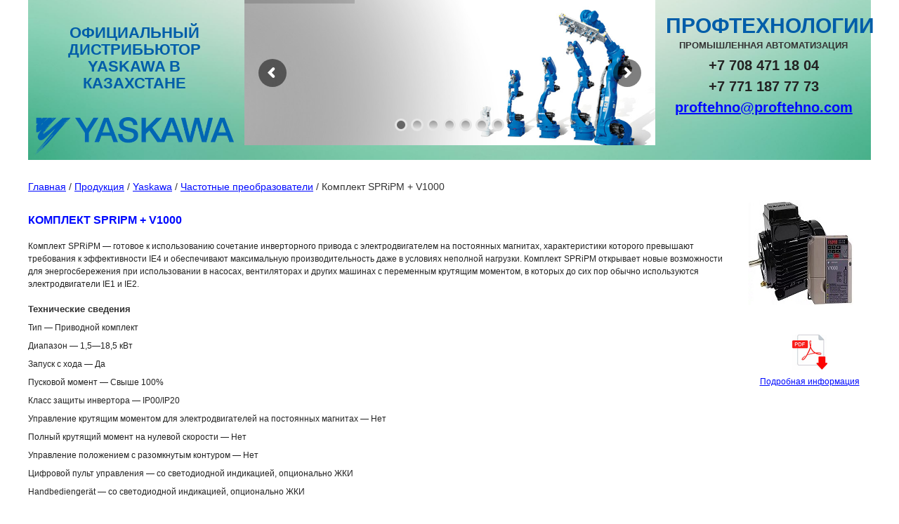

--- FILE ---
content_type: text/html; charset=UTF-8
request_url: https://proftehno.kz/komplekt-spripm-v1000/
body_size: 11505
content:
<!DOCTYPE html>
<html lang="ru">
  <head>
    <meta charset="utf-8">
    <meta name="viewport" content="width=device-width, initial-scale=1">
    
    <link href='https://fonts.googleapis.com/css?family=Lato:400,700,300|Open+Sans:400,600,700,300' rel='stylesheet' type='text/css'>
    <link rel="stylesheet" type="text/css" href="https://proftehno.kz/wp-content/themes/proftechno/css/bootstrap.min.css">
    <link rel="stylesheet" type="text/css" href="https://proftehno.kz/wp-content/themes/proftechno/css/font-awesome.min.css">
    <link rel="stylesheet" type="text/css" href="https://proftehno.kz/wp-content/themes/proftechno/css/animate.css">
    <link rel="stylesheet" type="text/css" href="https://proftehno.kz/wp-content/themes/proftechno/css/style.css">
    
    <link rel="shortcut icon" href="https://proftehno.kz/wp-content/themes/proftechno/favicon.ico">
	  
<meta name="yandex-verification" content="f42fa8697d438f05" />
<meta name="google-site-verification" content="VPnZxB_PaR4L6wLxG8Iee54FbpR9nU9opdbMM-rM3Hc" />
	  
    
		<!-- All in One SEO 4.9.3 - aioseo.com -->
		<title>Комплект SPRiPM + частотный преобразователь V1000</title>
	<meta name="description" content="Частотный преобразователь V1000 Алматы, Актобе" />
	<meta name="robots" content="max-image-preview:large" />
	<meta name="author" content="admin"/>
	<meta name="keywords" content="частотный преобразователь v1000 алматы,актобе,преобразователи частоты,частотные преобразователи" />
	<link rel="canonical" href="https://proftehno.kz/komplekt-spripm-v1000/" />
	<meta name="generator" content="All in One SEO (AIOSEO) 4.9.3" />
		<script type="application/ld+json" class="aioseo-schema">
			{"@context":"https:\/\/schema.org","@graph":[{"@type":"Article","@id":"https:\/\/proftehno.kz\/komplekt-spripm-v1000\/#article","name":"\u041a\u043e\u043c\u043f\u043b\u0435\u043a\u0442 SPRiPM + \u0447\u0430\u0441\u0442\u043e\u0442\u043d\u044b\u0439 \u043f\u0440\u0435\u043e\u0431\u0440\u0430\u0437\u043e\u0432\u0430\u0442\u0435\u043b\u044c V1000","headline":"\u041a\u043e\u043c\u043f\u043b\u0435\u043a\u0442 SPRiPM + V1000","author":{"@id":"https:\/\/proftehno.kz\/author\/admin\/#author"},"publisher":{"@id":"https:\/\/proftehno.kz\/#organization"},"image":{"@type":"ImageObject","url":"https:\/\/proftehno.kz\/wp-content\/uploads\/2018\/08\/SPRiPM-V-1000.jpg","width":150,"height":150,"caption":"\u0427\u0430\u0441\u0442\u043e\u0442\u043d\u044b\u0439 \u043f\u0440\u0435\u043e\u0431\u0440\u0430\u0437\u043e\u0432\u0430\u0442\u0435\u043b\u044c V1000 \u0410\u043b\u043c\u0430\u0442\u044b, \u0410\u043a\u0442\u043e\u0431\u0435"},"datePublished":"2018-10-25T17:22:43+06:00","dateModified":"2018-12-19T20:07:30+06:00","inLanguage":"ru-RU","mainEntityOfPage":{"@id":"https:\/\/proftehno.kz\/komplekt-spripm-v1000\/#webpage"},"isPartOf":{"@id":"https:\/\/proftehno.kz\/komplekt-spripm-v1000\/#webpage"},"articleSection":"\u0427\u0430\u0441\u0442\u043e\u0442\u043d\u044b\u0435 \u043f\u0440\u0435\u043e\u0431\u0440\u0430\u0437\u043e\u0432\u0430\u0442\u0435\u043b\u0438, \u041f\u0440\u0435\u043e\u0431\u0440\u0430\u0437\u043e\u0432\u0430\u0442\u0435\u043b\u0438 \u0447\u0430\u0441\u0442\u043e\u0442\u044b"},{"@type":"BreadcrumbList","@id":"https:\/\/proftehno.kz\/komplekt-spripm-v1000\/#breadcrumblist","itemListElement":[{"@type":"ListItem","@id":"https:\/\/proftehno.kz#listItem","position":1,"name":"\u0413\u043b\u0430\u0432\u043d\u0430\u044f","item":"https:\/\/proftehno.kz","nextItem":{"@type":"ListItem","@id":"https:\/\/proftehno.kz\/cat\/products\/#listItem","name":"\u041f\u0440\u043e\u0434\u0443\u043a\u0446\u0438\u044f"}},{"@type":"ListItem","@id":"https:\/\/proftehno.kz\/cat\/products\/#listItem","position":2,"name":"\u041f\u0440\u043e\u0434\u0443\u043a\u0446\u0438\u044f","item":"https:\/\/proftehno.kz\/cat\/products\/","nextItem":{"@type":"ListItem","@id":"https:\/\/proftehno.kz\/cat\/products\/yaskawa\/#listItem","name":"Yaskawa"},"previousItem":{"@type":"ListItem","@id":"https:\/\/proftehno.kz#listItem","name":"\u0413\u043b\u0430\u0432\u043d\u0430\u044f"}},{"@type":"ListItem","@id":"https:\/\/proftehno.kz\/cat\/products\/yaskawa\/#listItem","position":3,"name":"Yaskawa","item":"https:\/\/proftehno.kz\/cat\/products\/yaskawa\/","nextItem":{"@type":"ListItem","@id":"https:\/\/proftehno.kz\/cat\/products\/yaskawa\/chastotnye-preobrazovateli\/#listItem","name":"\u0427\u0430\u0441\u0442\u043e\u0442\u043d\u044b\u0435 \u043f\u0440\u0435\u043e\u0431\u0440\u0430\u0437\u043e\u0432\u0430\u0442\u0435\u043b\u0438"},"previousItem":{"@type":"ListItem","@id":"https:\/\/proftehno.kz\/cat\/products\/#listItem","name":"\u041f\u0440\u043e\u0434\u0443\u043a\u0446\u0438\u044f"}},{"@type":"ListItem","@id":"https:\/\/proftehno.kz\/cat\/products\/yaskawa\/chastotnye-preobrazovateli\/#listItem","position":4,"name":"\u0427\u0430\u0441\u0442\u043e\u0442\u043d\u044b\u0435 \u043f\u0440\u0435\u043e\u0431\u0440\u0430\u0437\u043e\u0432\u0430\u0442\u0435\u043b\u0438","item":"https:\/\/proftehno.kz\/cat\/products\/yaskawa\/chastotnye-preobrazovateli\/","nextItem":{"@type":"ListItem","@id":"https:\/\/proftehno.kz\/komplekt-spripm-v1000\/#listItem","name":"\u041a\u043e\u043c\u043f\u043b\u0435\u043a\u0442 SPRiPM + V1000"},"previousItem":{"@type":"ListItem","@id":"https:\/\/proftehno.kz\/cat\/products\/yaskawa\/#listItem","name":"Yaskawa"}},{"@type":"ListItem","@id":"https:\/\/proftehno.kz\/komplekt-spripm-v1000\/#listItem","position":5,"name":"\u041a\u043e\u043c\u043f\u043b\u0435\u043a\u0442 SPRiPM + V1000","previousItem":{"@type":"ListItem","@id":"https:\/\/proftehno.kz\/cat\/products\/yaskawa\/chastotnye-preobrazovateli\/#listItem","name":"\u0427\u0430\u0441\u0442\u043e\u0442\u043d\u044b\u0435 \u043f\u0440\u0435\u043e\u0431\u0440\u0430\u0437\u043e\u0432\u0430\u0442\u0435\u043b\u0438"}}]},{"@type":"Organization","@id":"https:\/\/proftehno.kz\/#organization","name":"\u041f\u0440\u043e\u0444\u0442\u0435\u0445\u043d\u043e\u043b\u043e\u0433\u0438\u0438 \u0438\u043d\u0436\u0438\u043d\u0438\u0440\u0438\u043d\u0433","description":"\u041f\u0440\u043e\u043c\u044b\u0448\u043b\u0435\u043d\u043d\u0430\u044f \u0430\u0432\u0442\u043e\u043c\u0430\u0442\u0438\u0437\u0430\u0446\u0438\u044f","url":"https:\/\/proftehno.kz\/"},{"@type":"Person","@id":"https:\/\/proftehno.kz\/author\/admin\/#author","url":"https:\/\/proftehno.kz\/author\/admin\/","name":"admin"},{"@type":"WebPage","@id":"https:\/\/proftehno.kz\/komplekt-spripm-v1000\/#webpage","url":"https:\/\/proftehno.kz\/komplekt-spripm-v1000\/","name":"\u041a\u043e\u043c\u043f\u043b\u0435\u043a\u0442 SPRiPM + \u0447\u0430\u0441\u0442\u043e\u0442\u043d\u044b\u0439 \u043f\u0440\u0435\u043e\u0431\u0440\u0430\u0437\u043e\u0432\u0430\u0442\u0435\u043b\u044c V1000","description":"\u0427\u0430\u0441\u0442\u043e\u0442\u043d\u044b\u0439 \u043f\u0440\u0435\u043e\u0431\u0440\u0430\u0437\u043e\u0432\u0430\u0442\u0435\u043b\u044c V1000 \u0410\u043b\u043c\u0430\u0442\u044b, \u0410\u043a\u0442\u043e\u0431\u0435","inLanguage":"ru-RU","isPartOf":{"@id":"https:\/\/proftehno.kz\/#website"},"breadcrumb":{"@id":"https:\/\/proftehno.kz\/komplekt-spripm-v1000\/#breadcrumblist"},"author":{"@id":"https:\/\/proftehno.kz\/author\/admin\/#author"},"creator":{"@id":"https:\/\/proftehno.kz\/author\/admin\/#author"},"image":{"@type":"ImageObject","url":"https:\/\/proftehno.kz\/wp-content\/uploads\/2018\/08\/SPRiPM-V-1000.jpg","@id":"https:\/\/proftehno.kz\/komplekt-spripm-v1000\/#mainImage","width":150,"height":150,"caption":"\u0427\u0430\u0441\u0442\u043e\u0442\u043d\u044b\u0439 \u043f\u0440\u0435\u043e\u0431\u0440\u0430\u0437\u043e\u0432\u0430\u0442\u0435\u043b\u044c V1000 \u0410\u043b\u043c\u0430\u0442\u044b, \u0410\u043a\u0442\u043e\u0431\u0435"},"primaryImageOfPage":{"@id":"https:\/\/proftehno.kz\/komplekt-spripm-v1000\/#mainImage"},"datePublished":"2018-10-25T17:22:43+06:00","dateModified":"2018-12-19T20:07:30+06:00"},{"@type":"WebSite","@id":"https:\/\/proftehno.kz\/#website","url":"https:\/\/proftehno.kz\/","name":"\u041f\u0440\u043e\u0444\u0442\u0435\u0445\u043d\u043e\u043b\u043e\u0433\u0438\u0438 \u0438\u043d\u0436\u0438\u043d\u0438\u0440\u0438\u043d\u0433","description":"\u041f\u0440\u043e\u043c\u044b\u0448\u043b\u0435\u043d\u043d\u0430\u044f \u0430\u0432\u0442\u043e\u043c\u0430\u0442\u0438\u0437\u0430\u0446\u0438\u044f","inLanguage":"ru-RU","publisher":{"@id":"https:\/\/proftehno.kz\/#organization"}}]}
		</script>
		<!-- All in One SEO -->

<link rel="amphtml" href="https://proftehno.kz/komplekt-spripm-v1000/amp/" /><meta name="generator" content="AMP for WP 1.1.11"/><script type="text/javascript">
window._wpemojiSettings = {"baseUrl":"https:\/\/s.w.org\/images\/core\/emoji\/14.0.0\/72x72\/","ext":".png","svgUrl":"https:\/\/s.w.org\/images\/core\/emoji\/14.0.0\/svg\/","svgExt":".svg","source":{"concatemoji":"https:\/\/proftehno.kz\/wp-includes\/js\/wp-emoji-release.min.js?ver=6.2.8"}};
/*! This file is auto-generated */
!function(e,a,t){var n,r,o,i=a.createElement("canvas"),p=i.getContext&&i.getContext("2d");function s(e,t){p.clearRect(0,0,i.width,i.height),p.fillText(e,0,0);e=i.toDataURL();return p.clearRect(0,0,i.width,i.height),p.fillText(t,0,0),e===i.toDataURL()}function c(e){var t=a.createElement("script");t.src=e,t.defer=t.type="text/javascript",a.getElementsByTagName("head")[0].appendChild(t)}for(o=Array("flag","emoji"),t.supports={everything:!0,everythingExceptFlag:!0},r=0;r<o.length;r++)t.supports[o[r]]=function(e){if(p&&p.fillText)switch(p.textBaseline="top",p.font="600 32px Arial",e){case"flag":return s("\ud83c\udff3\ufe0f\u200d\u26a7\ufe0f","\ud83c\udff3\ufe0f\u200b\u26a7\ufe0f")?!1:!s("\ud83c\uddfa\ud83c\uddf3","\ud83c\uddfa\u200b\ud83c\uddf3")&&!s("\ud83c\udff4\udb40\udc67\udb40\udc62\udb40\udc65\udb40\udc6e\udb40\udc67\udb40\udc7f","\ud83c\udff4\u200b\udb40\udc67\u200b\udb40\udc62\u200b\udb40\udc65\u200b\udb40\udc6e\u200b\udb40\udc67\u200b\udb40\udc7f");case"emoji":return!s("\ud83e\udef1\ud83c\udffb\u200d\ud83e\udef2\ud83c\udfff","\ud83e\udef1\ud83c\udffb\u200b\ud83e\udef2\ud83c\udfff")}return!1}(o[r]),t.supports.everything=t.supports.everything&&t.supports[o[r]],"flag"!==o[r]&&(t.supports.everythingExceptFlag=t.supports.everythingExceptFlag&&t.supports[o[r]]);t.supports.everythingExceptFlag=t.supports.everythingExceptFlag&&!t.supports.flag,t.DOMReady=!1,t.readyCallback=function(){t.DOMReady=!0},t.supports.everything||(n=function(){t.readyCallback()},a.addEventListener?(a.addEventListener("DOMContentLoaded",n,!1),e.addEventListener("load",n,!1)):(e.attachEvent("onload",n),a.attachEvent("onreadystatechange",function(){"complete"===a.readyState&&t.readyCallback()})),(e=t.source||{}).concatemoji?c(e.concatemoji):e.wpemoji&&e.twemoji&&(c(e.twemoji),c(e.wpemoji)))}(window,document,window._wpemojiSettings);
</script>
<style type="text/css">
img.wp-smiley,
img.emoji {
	display: inline !important;
	border: none !important;
	box-shadow: none !important;
	height: 1em !important;
	width: 1em !important;
	margin: 0 0.07em !important;
	vertical-align: -0.1em !important;
	background: none !important;
	padding: 0 !important;
}
</style>
	<link rel='stylesheet' id='shadowbox-css-css' href='https://proftehno.kz/wp-content/uploads/shadowbox-js/src/shadowbox.css?ver=3.0.3' type='text/css' media='screen' />
<link rel='stylesheet' id='shadowbox-extras-css' href='https://proftehno.kz/wp-content/plugins/shadowbox-js/css/extras.css?ver=3.0.3.10' type='text/css' media='screen' />
<link rel='stylesheet' id='wp-block-library-css' href='https://proftehno.kz/wp-includes/css/dist/block-library/style.min.css?ver=6.2.8' type='text/css' media='all' />
<link rel='stylesheet' id='aioseo/css/src/vue/standalone/blocks/table-of-contents/global.scss-css' href='https://proftehno.kz/wp-content/plugins/all-in-one-seo-pack/dist/Lite/assets/css/table-of-contents/global.e90f6d47.css?ver=4.9.3' type='text/css' media='all' />
<link rel='stylesheet' id='classic-theme-styles-css' href='https://proftehno.kz/wp-includes/css/classic-themes.min.css?ver=6.2.8' type='text/css' media='all' />
<style id='global-styles-inline-css' type='text/css'>
body{--wp--preset--color--black: #000000;--wp--preset--color--cyan-bluish-gray: #abb8c3;--wp--preset--color--white: #ffffff;--wp--preset--color--pale-pink: #f78da7;--wp--preset--color--vivid-red: #cf2e2e;--wp--preset--color--luminous-vivid-orange: #ff6900;--wp--preset--color--luminous-vivid-amber: #fcb900;--wp--preset--color--light-green-cyan: #7bdcb5;--wp--preset--color--vivid-green-cyan: #00d084;--wp--preset--color--pale-cyan-blue: #8ed1fc;--wp--preset--color--vivid-cyan-blue: #0693e3;--wp--preset--color--vivid-purple: #9b51e0;--wp--preset--gradient--vivid-cyan-blue-to-vivid-purple: linear-gradient(135deg,rgba(6,147,227,1) 0%,rgb(155,81,224) 100%);--wp--preset--gradient--light-green-cyan-to-vivid-green-cyan: linear-gradient(135deg,rgb(122,220,180) 0%,rgb(0,208,130) 100%);--wp--preset--gradient--luminous-vivid-amber-to-luminous-vivid-orange: linear-gradient(135deg,rgba(252,185,0,1) 0%,rgba(255,105,0,1) 100%);--wp--preset--gradient--luminous-vivid-orange-to-vivid-red: linear-gradient(135deg,rgba(255,105,0,1) 0%,rgb(207,46,46) 100%);--wp--preset--gradient--very-light-gray-to-cyan-bluish-gray: linear-gradient(135deg,rgb(238,238,238) 0%,rgb(169,184,195) 100%);--wp--preset--gradient--cool-to-warm-spectrum: linear-gradient(135deg,rgb(74,234,220) 0%,rgb(151,120,209) 20%,rgb(207,42,186) 40%,rgb(238,44,130) 60%,rgb(251,105,98) 80%,rgb(254,248,76) 100%);--wp--preset--gradient--blush-light-purple: linear-gradient(135deg,rgb(255,206,236) 0%,rgb(152,150,240) 100%);--wp--preset--gradient--blush-bordeaux: linear-gradient(135deg,rgb(254,205,165) 0%,rgb(254,45,45) 50%,rgb(107,0,62) 100%);--wp--preset--gradient--luminous-dusk: linear-gradient(135deg,rgb(255,203,112) 0%,rgb(199,81,192) 50%,rgb(65,88,208) 100%);--wp--preset--gradient--pale-ocean: linear-gradient(135deg,rgb(255,245,203) 0%,rgb(182,227,212) 50%,rgb(51,167,181) 100%);--wp--preset--gradient--electric-grass: linear-gradient(135deg,rgb(202,248,128) 0%,rgb(113,206,126) 100%);--wp--preset--gradient--midnight: linear-gradient(135deg,rgb(2,3,129) 0%,rgb(40,116,252) 100%);--wp--preset--duotone--dark-grayscale: url('#wp-duotone-dark-grayscale');--wp--preset--duotone--grayscale: url('#wp-duotone-grayscale');--wp--preset--duotone--purple-yellow: url('#wp-duotone-purple-yellow');--wp--preset--duotone--blue-red: url('#wp-duotone-blue-red');--wp--preset--duotone--midnight: url('#wp-duotone-midnight');--wp--preset--duotone--magenta-yellow: url('#wp-duotone-magenta-yellow');--wp--preset--duotone--purple-green: url('#wp-duotone-purple-green');--wp--preset--duotone--blue-orange: url('#wp-duotone-blue-orange');--wp--preset--font-size--small: 13px;--wp--preset--font-size--medium: 20px;--wp--preset--font-size--large: 36px;--wp--preset--font-size--x-large: 42px;--wp--preset--spacing--20: 0.44rem;--wp--preset--spacing--30: 0.67rem;--wp--preset--spacing--40: 1rem;--wp--preset--spacing--50: 1.5rem;--wp--preset--spacing--60: 2.25rem;--wp--preset--spacing--70: 3.38rem;--wp--preset--spacing--80: 5.06rem;--wp--preset--shadow--natural: 6px 6px 9px rgba(0, 0, 0, 0.2);--wp--preset--shadow--deep: 12px 12px 50px rgba(0, 0, 0, 0.4);--wp--preset--shadow--sharp: 6px 6px 0px rgba(0, 0, 0, 0.2);--wp--preset--shadow--outlined: 6px 6px 0px -3px rgba(255, 255, 255, 1), 6px 6px rgba(0, 0, 0, 1);--wp--preset--shadow--crisp: 6px 6px 0px rgba(0, 0, 0, 1);}:where(.is-layout-flex){gap: 0.5em;}body .is-layout-flow > .alignleft{float: left;margin-inline-start: 0;margin-inline-end: 2em;}body .is-layout-flow > .alignright{float: right;margin-inline-start: 2em;margin-inline-end: 0;}body .is-layout-flow > .aligncenter{margin-left: auto !important;margin-right: auto !important;}body .is-layout-constrained > .alignleft{float: left;margin-inline-start: 0;margin-inline-end: 2em;}body .is-layout-constrained > .alignright{float: right;margin-inline-start: 2em;margin-inline-end: 0;}body .is-layout-constrained > .aligncenter{margin-left: auto !important;margin-right: auto !important;}body .is-layout-constrained > :where(:not(.alignleft):not(.alignright):not(.alignfull)){max-width: var(--wp--style--global--content-size);margin-left: auto !important;margin-right: auto !important;}body .is-layout-constrained > .alignwide{max-width: var(--wp--style--global--wide-size);}body .is-layout-flex{display: flex;}body .is-layout-flex{flex-wrap: wrap;align-items: center;}body .is-layout-flex > *{margin: 0;}:where(.wp-block-columns.is-layout-flex){gap: 2em;}.has-black-color{color: var(--wp--preset--color--black) !important;}.has-cyan-bluish-gray-color{color: var(--wp--preset--color--cyan-bluish-gray) !important;}.has-white-color{color: var(--wp--preset--color--white) !important;}.has-pale-pink-color{color: var(--wp--preset--color--pale-pink) !important;}.has-vivid-red-color{color: var(--wp--preset--color--vivid-red) !important;}.has-luminous-vivid-orange-color{color: var(--wp--preset--color--luminous-vivid-orange) !important;}.has-luminous-vivid-amber-color{color: var(--wp--preset--color--luminous-vivid-amber) !important;}.has-light-green-cyan-color{color: var(--wp--preset--color--light-green-cyan) !important;}.has-vivid-green-cyan-color{color: var(--wp--preset--color--vivid-green-cyan) !important;}.has-pale-cyan-blue-color{color: var(--wp--preset--color--pale-cyan-blue) !important;}.has-vivid-cyan-blue-color{color: var(--wp--preset--color--vivid-cyan-blue) !important;}.has-vivid-purple-color{color: var(--wp--preset--color--vivid-purple) !important;}.has-black-background-color{background-color: var(--wp--preset--color--black) !important;}.has-cyan-bluish-gray-background-color{background-color: var(--wp--preset--color--cyan-bluish-gray) !important;}.has-white-background-color{background-color: var(--wp--preset--color--white) !important;}.has-pale-pink-background-color{background-color: var(--wp--preset--color--pale-pink) !important;}.has-vivid-red-background-color{background-color: var(--wp--preset--color--vivid-red) !important;}.has-luminous-vivid-orange-background-color{background-color: var(--wp--preset--color--luminous-vivid-orange) !important;}.has-luminous-vivid-amber-background-color{background-color: var(--wp--preset--color--luminous-vivid-amber) !important;}.has-light-green-cyan-background-color{background-color: var(--wp--preset--color--light-green-cyan) !important;}.has-vivid-green-cyan-background-color{background-color: var(--wp--preset--color--vivid-green-cyan) !important;}.has-pale-cyan-blue-background-color{background-color: var(--wp--preset--color--pale-cyan-blue) !important;}.has-vivid-cyan-blue-background-color{background-color: var(--wp--preset--color--vivid-cyan-blue) !important;}.has-vivid-purple-background-color{background-color: var(--wp--preset--color--vivid-purple) !important;}.has-black-border-color{border-color: var(--wp--preset--color--black) !important;}.has-cyan-bluish-gray-border-color{border-color: var(--wp--preset--color--cyan-bluish-gray) !important;}.has-white-border-color{border-color: var(--wp--preset--color--white) !important;}.has-pale-pink-border-color{border-color: var(--wp--preset--color--pale-pink) !important;}.has-vivid-red-border-color{border-color: var(--wp--preset--color--vivid-red) !important;}.has-luminous-vivid-orange-border-color{border-color: var(--wp--preset--color--luminous-vivid-orange) !important;}.has-luminous-vivid-amber-border-color{border-color: var(--wp--preset--color--luminous-vivid-amber) !important;}.has-light-green-cyan-border-color{border-color: var(--wp--preset--color--light-green-cyan) !important;}.has-vivid-green-cyan-border-color{border-color: var(--wp--preset--color--vivid-green-cyan) !important;}.has-pale-cyan-blue-border-color{border-color: var(--wp--preset--color--pale-cyan-blue) !important;}.has-vivid-cyan-blue-border-color{border-color: var(--wp--preset--color--vivid-cyan-blue) !important;}.has-vivid-purple-border-color{border-color: var(--wp--preset--color--vivid-purple) !important;}.has-vivid-cyan-blue-to-vivid-purple-gradient-background{background: var(--wp--preset--gradient--vivid-cyan-blue-to-vivid-purple) !important;}.has-light-green-cyan-to-vivid-green-cyan-gradient-background{background: var(--wp--preset--gradient--light-green-cyan-to-vivid-green-cyan) !important;}.has-luminous-vivid-amber-to-luminous-vivid-orange-gradient-background{background: var(--wp--preset--gradient--luminous-vivid-amber-to-luminous-vivid-orange) !important;}.has-luminous-vivid-orange-to-vivid-red-gradient-background{background: var(--wp--preset--gradient--luminous-vivid-orange-to-vivid-red) !important;}.has-very-light-gray-to-cyan-bluish-gray-gradient-background{background: var(--wp--preset--gradient--very-light-gray-to-cyan-bluish-gray) !important;}.has-cool-to-warm-spectrum-gradient-background{background: var(--wp--preset--gradient--cool-to-warm-spectrum) !important;}.has-blush-light-purple-gradient-background{background: var(--wp--preset--gradient--blush-light-purple) !important;}.has-blush-bordeaux-gradient-background{background: var(--wp--preset--gradient--blush-bordeaux) !important;}.has-luminous-dusk-gradient-background{background: var(--wp--preset--gradient--luminous-dusk) !important;}.has-pale-ocean-gradient-background{background: var(--wp--preset--gradient--pale-ocean) !important;}.has-electric-grass-gradient-background{background: var(--wp--preset--gradient--electric-grass) !important;}.has-midnight-gradient-background{background: var(--wp--preset--gradient--midnight) !important;}.has-small-font-size{font-size: var(--wp--preset--font-size--small) !important;}.has-medium-font-size{font-size: var(--wp--preset--font-size--medium) !important;}.has-large-font-size{font-size: var(--wp--preset--font-size--large) !important;}.has-x-large-font-size{font-size: var(--wp--preset--font-size--x-large) !important;}
.wp-block-navigation a:where(:not(.wp-element-button)){color: inherit;}
:where(.wp-block-columns.is-layout-flex){gap: 2em;}
.wp-block-pullquote{font-size: 1.5em;line-height: 1.6;}
</style>
<link rel='stylesheet' id='contact-form-7-css' href='https://proftehno.kz/wp-content/plugins/contact-form-7/includes/css/styles.css?ver=5.8.7' type='text/css' media='all' />
<link rel='stylesheet' id='rs-plugin-settings-css' href='https://proftehno.kz/wp-content/plugins/revslider/public/assets/css/settings.css?ver=5.4.7.2' type='text/css' media='all' />
<style id='rs-plugin-settings-inline-css' type='text/css'>
.tp-caption a{color:#ff7302;text-shadow:none;-webkit-transition:all 0.2s ease-out;-moz-transition:all 0.2s ease-out;-o-transition:all 0.2s ease-out;-ms-transition:all 0.2s ease-out}.tp-caption a:hover{color:#ffa902}
</style>
<script type='text/javascript' src='https://proftehno.kz/wp-includes/js/jquery/jquery.min.js?ver=3.6.4' id='jquery-core-js'></script>
<script type='text/javascript' src='https://proftehno.kz/wp-includes/js/jquery/jquery-migrate.min.js?ver=3.4.0' id='jquery-migrate-js'></script>
<script type='text/javascript' src='https://proftehno.kz/wp-content/plugins/revslider/public/assets/js/jquery.themepunch.tools.min.js?ver=5.4.7.2' id='tp-tools-js'></script>
<script type='text/javascript' src='https://proftehno.kz/wp-content/plugins/revslider/public/assets/js/jquery.themepunch.revolution.min.js?ver=5.4.7.2' id='revmin-js'></script>
<link rel="https://api.w.org/" href="https://proftehno.kz/wp-json/" /><link rel="alternate" type="application/json" href="https://proftehno.kz/wp-json/wp/v2/posts/157" /><link rel="EditURI" type="application/rsd+xml" title="RSD" href="https://proftehno.kz/xmlrpc.php?rsd" />
<link rel="wlwmanifest" type="application/wlwmanifest+xml" href="https://proftehno.kz/wp-includes/wlwmanifest.xml" />
<meta name="generator" content="WordPress 6.2.8" />
<link rel='shortlink' href='https://proftehno.kz/?p=157' />
<link rel="alternate" type="application/json+oembed" href="https://proftehno.kz/wp-json/oembed/1.0/embed?url=https%3A%2F%2Fproftehno.kz%2Fkomplekt-spripm-v1000%2F" />
<link rel="alternate" type="text/xml+oembed" href="https://proftehno.kz/wp-json/oembed/1.0/embed?url=https%3A%2F%2Fproftehno.kz%2Fkomplekt-spripm-v1000%2F&#038;format=xml" />
<meta name="generator" content="Powered by Slider Revolution 5.4.7.2 - responsive, Mobile-Friendly Slider Plugin for WordPress with comfortable drag and drop interface." />
<link rel="icon" href="https://proftehno.kz/wp-content/uploads/2018/09/cropped-images-2-32x32.png" sizes="32x32" />
<link rel="icon" href="https://proftehno.kz/wp-content/uploads/2018/09/cropped-images-2-192x192.png" sizes="192x192" />
<link rel="apple-touch-icon" href="https://proftehno.kz/wp-content/uploads/2018/09/cropped-images-2-180x180.png" />
<meta name="msapplication-TileImage" content="https://proftehno.kz/wp-content/uploads/2018/09/cropped-images-2-270x270.png" />
<script type="text/javascript">function setREVStartSize(e){									
						try{ e.c=jQuery(e.c);var i=jQuery(window).width(),t=9999,r=0,n=0,l=0,f=0,s=0,h=0;
							if(e.responsiveLevels&&(jQuery.each(e.responsiveLevels,function(e,f){f>i&&(t=r=f,l=e),i>f&&f>r&&(r=f,n=e)}),t>r&&(l=n)),f=e.gridheight[l]||e.gridheight[0]||e.gridheight,s=e.gridwidth[l]||e.gridwidth[0]||e.gridwidth,h=i/s,h=h>1?1:h,f=Math.round(h*f),"fullscreen"==e.sliderLayout){var u=(e.c.width(),jQuery(window).height());if(void 0!=e.fullScreenOffsetContainer){var c=e.fullScreenOffsetContainer.split(",");if (c) jQuery.each(c,function(e,i){u=jQuery(i).length>0?u-jQuery(i).outerHeight(!0):u}),e.fullScreenOffset.split("%").length>1&&void 0!=e.fullScreenOffset&&e.fullScreenOffset.length>0?u-=jQuery(window).height()*parseInt(e.fullScreenOffset,0)/100:void 0!=e.fullScreenOffset&&e.fullScreenOffset.length>0&&(u-=parseInt(e.fullScreenOffset,0))}f=u}else void 0!=e.minHeight&&f<e.minHeight&&(f=e.minHeight);e.c.closest(".rev_slider_wrapper").css({height:f})					
						}catch(d){console.log("Failure at Presize of Slider:"+d)}						
					};</script>
		<style type="text/css" id="wp-custom-css">
			/*
Здесь можно добавить ваши CSS-стили.

Нажмите на значок помощи выше, чтобы узнать больше.
*/




		</style>
		  </head>
  <body>
    <!--header-->
    <header id="header">
        <!--nav-->
            <div class="container" style="background: url(https://proftehno.kz/wp-content/themes/proftechno/img/bg.jpg) no-repeat;background-size: cover;background-position: center bottom;">
	            
				<div class="row">
					<div class="col-sm-3 hhead text-center">
						<h2>ОФИЦИАЛЬНЫЙ ДИСТРИБЬЮТОР YASKAWA В КАЗАХСТАНЕ</h2>
						<p><br></p>
						<p><center><img src="https://proftehno.kz/wp-content/themes/proftechno/img/yaskawa_logo.png" class="img-responsive"></center></p>
  					</div>
					<div class="col-sm-6">
						<script type="text/javascript" src="https://proftehno.kz/wp-content/plugins/revslider/public/assets/js/jquery.themepunch.tools.min.js?rev=5.4.7.2"></script><script type="text/javascript" src="https://proftehno.kz/wp-content/plugins/revslider/public/assets/js/jquery.themepunch.revolution.min.js?rev=5.4.7.2"></script>
<div id="rev_slider_1_1_wrapper" class="rev_slider_wrapper fullwidthbanner-container" data-source="gallery" style="margin:0px auto;background:#E9E9E9;padding:0px;margin-top:0px;margin-bottom:0px;">
<!-- START REVOLUTION SLIDER 5.4.7.2 auto mode -->
	<div id="rev_slider_1_1" class="rev_slider fullwidthabanner" style="display:none;" data-version="5.4.7.2">
<ul>	<!-- SLIDE  -->
	<li data-index="rs-1" data-transition="boxslide" data-slotamount="7" data-hideafterloop="0" data-hideslideonmobile="off"  data-easein="default" data-easeout="default" data-masterspeed="300"  data-thumb="https://proftehno.kz/wp-content/uploads/2018/09/slide11-100x50.jpg"  data-rotate="0"  data-saveperformance="off"  data-title="slide11" data-param1="" data-param2="" data-param3="" data-param4="" data-param5="" data-param6="" data-param7="" data-param8="" data-param9="" data-param10="" data-description="">
		<!-- MAIN IMAGE -->
		<img src="https://proftehno.kz/wp-content/uploads/2018/09/slide11.jpg"  alt="" title="slide11"  width="1163" height="353" data-bgposition="center top" data-bgfit="cover" data-bgrepeat="no-repeat" class="rev-slidebg" data-no-retina>
		<!-- LAYERS -->
	</li>
	<!-- SLIDE  -->
	<li data-index="rs-3" data-transition="boxslide" data-slotamount="7" data-hideafterloop="0" data-hideslideonmobile="off"  data-easein="default" data-easeout="default" data-masterspeed="300"  data-thumb="https://proftehno.kz/wp-content/uploads/2018/09/slide22-100x50.jpg"  data-rotate="0"  data-saveperformance="off"  data-title="slide22" data-param1="" data-param2="" data-param3="" data-param4="" data-param5="" data-param6="" data-param7="" data-param8="" data-param9="" data-param10="" data-description="">
		<!-- MAIN IMAGE -->
		<img src="https://proftehno.kz/wp-content/uploads/2018/09/slide22.jpg"  alt="" title="slide22"  width="1163" height="353" data-bgposition="center top" data-bgfit="cover" data-bgrepeat="no-repeat" class="rev-slidebg" data-no-retina>
		<!-- LAYERS -->
	</li>
	<!-- SLIDE  -->
	<li data-index="rs-4" data-transition="boxslide" data-slotamount="7" data-hideafterloop="0" data-hideslideonmobile="off"  data-easein="default" data-easeout="default" data-masterspeed="300"  data-thumb="https://proftehno.kz/wp-content/uploads/2018/10/slider-hz-100x50.jpg"  data-rotate="0"  data-saveperformance="off"  data-title="slide33" data-param1="" data-param2="" data-param3="" data-param4="" data-param5="" data-param6="" data-param7="" data-param8="" data-param9="" data-param10="" data-description="">
		<!-- MAIN IMAGE -->
		<img src="https://proftehno.kz/wp-content/uploads/2018/10/slider-hz.jpg"  alt="" title="slider-hz"  width="1163" height="353" data-bgposition="center top" data-bgfit="cover" data-bgrepeat="no-repeat" class="rev-slidebg" data-no-retina>
		<!-- LAYERS -->
	</li>
	<!-- SLIDE  -->
	<li data-index="rs-5" data-transition="boxslide" data-slotamount="7" data-hideafterloop="0" data-hideslideonmobile="off"  data-easein="default" data-easeout="default" data-masterspeed="300"  data-thumb="https://proftehno.kz/wp-content/uploads/2018/10/a1000-2-100x50.jpg"  data-rotate="0"  data-saveperformance="off"  data-title="slide44" data-param1="" data-param2="" data-param3="" data-param4="" data-param5="" data-param6="" data-param7="" data-param8="" data-param9="" data-param10="" data-description="">
		<!-- MAIN IMAGE -->
		<img src="https://proftehno.kz/wp-content/uploads/2018/10/a1000-2.jpg"  alt="" title="a1000-2"  width="1280" height="500" data-bgposition="center top" data-bgfit="cover" data-bgrepeat="no-repeat" class="rev-slidebg" data-no-retina>
		<!-- LAYERS -->
	</li>
	<!-- SLIDE  -->
	<li data-index="rs-6" data-transition="boxslide" data-slotamount="7" data-hideafterloop="0" data-hideslideonmobile="off"  data-easein="default" data-easeout="default" data-masterspeed="300"  data-thumb="https://proftehno.kz/wp-content/uploads/2018/10/a10000048-3-100x50.jpg"  data-rotate="0"  data-saveperformance="off"  data-title="slide55" data-param1="" data-param2="" data-param3="" data-param4="" data-param5="" data-param6="" data-param7="" data-param8="" data-param9="" data-param10="" data-description="">
		<!-- MAIN IMAGE -->
		<img src="https://proftehno.kz/wp-content/uploads/2018/10/a10000048-3.jpg"  alt="" title="a10000048-3"  width="1280" height="500" data-bgposition="center top" data-bgfit="cover" data-bgrepeat="no-repeat" class="rev-slidebg" data-no-retina>
		<!-- LAYERS -->
	</li>
	<!-- SLIDE  -->
	<li data-index="rs-7" data-transition="boxslide" data-slotamount="7" data-hideafterloop="0" data-hideslideonmobile="off"  data-easein="default" data-easeout="default" data-masterspeed="300"  data-thumb="https://proftehno.kz/wp-content/uploads/2018/10/csm_header_machine_controller_a43ec5279c-100x50.jpg"  data-rotate="0"  data-saveperformance="off"  data-title="slide66" data-param1="" data-param2="" data-param3="" data-param4="" data-param5="" data-param6="" data-param7="" data-param8="" data-param9="" data-param10="" data-description="">
		<!-- MAIN IMAGE -->
		<img src="https://proftehno.kz/wp-content/uploads/2018/10/csm_header_machine_controller_a43ec5279c.jpg"  alt="" title="csm_header_machine_controller_a43ec5279c"  width="1163" height="353" data-bgposition="center top" data-bgfit="cover" data-bgrepeat="no-repeat" class="rev-slidebg" data-no-retina>
		<!-- LAYERS -->
	</li>
	<!-- SLIDE  -->
	<li data-index="rs-8" data-transition="boxslide" data-slotamount="7" data-hideafterloop="0" data-hideslideonmobile="off"  data-easein="default" data-easeout="default" data-masterspeed="300"  data-thumb="https://proftehno.kz/wp-content/uploads/2018/10/Slider_GA700-100x50.jpg"  data-rotate="0"  data-saveperformance="off"  data-title="slide77" data-param1="" data-param2="" data-param3="" data-param4="" data-param5="" data-param6="" data-param7="" data-param8="" data-param9="" data-param10="" data-description="">
		<!-- MAIN IMAGE -->
		<img src="https://proftehno.kz/wp-content/uploads/2018/10/Slider_GA700.jpg"  alt="" title="Slider_GA700"  width="1163" height="460" data-bgposition="center top" data-bgfit="cover" data-bgrepeat="no-repeat" class="rev-slidebg" data-no-retina>
		<!-- LAYERS -->
	</li>
</ul>
<script>var htmlDiv = document.getElementById("rs-plugin-settings-inline-css"); var htmlDivCss="";
						if(htmlDiv) {
							htmlDiv.innerHTML = htmlDiv.innerHTML + htmlDivCss;
						}else{
							var htmlDiv = document.createElement("div");
							htmlDiv.innerHTML = "<style>" + htmlDivCss + "</style>";
							document.getElementsByTagName("head")[0].appendChild(htmlDiv.childNodes[0]);
						}
					</script>
<div class="tp-bannertimer" style="height: 5px; background: rgba(0,0,0,0.15);"></div>	</div>
<script>var htmlDiv = document.getElementById("rs-plugin-settings-inline-css"); var htmlDivCss="";
				if(htmlDiv) {
					htmlDiv.innerHTML = htmlDiv.innerHTML + htmlDivCss;
				}else{
					var htmlDiv = document.createElement("div");
					htmlDiv.innerHTML = "<style>" + htmlDivCss + "</style>";
					document.getElementsByTagName("head")[0].appendChild(htmlDiv.childNodes[0]);
				}
			</script>
		<script type="text/javascript">
if (setREVStartSize!==undefined) setREVStartSize(
	{c: '#rev_slider_1_1', gridwidth: [960], gridheight: [340], sliderLayout: 'auto'});
			
var revapi1,
	tpj;	
(function() {			
	if (!/loaded|interactive|complete/.test(document.readyState)) document.addEventListener("DOMContentLoaded",onLoad); else onLoad();	
	function onLoad() {				
		if (tpj===undefined) { tpj = jQuery; if("on" == "on") tpj.noConflict();}
	if(tpj("#rev_slider_1_1").revolution == undefined){
		revslider_showDoubleJqueryError("#rev_slider_1_1");
	}else{
		revapi1 = tpj("#rev_slider_1_1").show().revolution({
			sliderType:"standard",
			jsFileLocation:"//proftehno.kz/wp-content/plugins/revslider/public/assets/js/",
			sliderLayout:"auto",
			dottedOverlay:"none",
			delay:9000,
			navigation: {
				keyboardNavigation:"off",
				keyboard_direction: "horizontal",
				mouseScrollNavigation:"off",
 							mouseScrollReverse:"default",
				onHoverStop:"on",
				touch:{
					touchenabled:"on",
					touchOnDesktop:"off",
					swipe_threshold: 75,
					swipe_min_touches: 1,
					swipe_direction: "horizontal",
					drag_block_vertical: false
				}
				,
				arrows: {
					style:"hesperiden",
					enable:true,
					hide_onmobile:false,
					hide_onleave:false,
					tmp:'',
					left: {
						h_align:"left",
						v_align:"center",
						h_offset:20,
						v_offset:0
					},
					right: {
						h_align:"right",
						v_align:"center",
						h_offset:20,
						v_offset:0
					}
				}
				,
				bullets: {
					enable:true,
					hide_onmobile:false,
					style:"hesperiden",
					hide_onleave:false,
					direction:"horizontal",
					h_align:"center",
					v_align:"bottom",
					h_offset:0,
					v_offset:20,
					space:5,
					tmp:''
				}
			},
			visibilityLevels:[1240,1024,778,480],
			gridwidth:960,
			gridheight:340,
			lazyType:"none",
			shadow:0,
			spinner:"spinner0",
			stopLoop:"off",
			stopAfterLoops:-1,
			stopAtSlide:-1,
			shuffle:"off",
			autoHeight:"off",
			hideThumbsOnMobile:"off",
			hideSliderAtLimit:0,
			hideCaptionAtLimit:0,
			hideAllCaptionAtLilmit:0,
			debugMode:false,
			fallbacks: {
				simplifyAll:"off",
				nextSlideOnWindowFocus:"off",
				disableFocusListener:false,
			}
		});
	}; /* END OF revapi call */
	
 }; /* END OF ON LOAD FUNCTION */
}()); /* END OF WRAPPING FUNCTION */
</script>
		<script>
					var htmlDivCss = unescape(".hesperiden.tparrows%20%7B%0A%09cursor%3Apointer%3B%0A%09background%3Argba%280%2C0%2C0%2C0.5%29%3B%0A%09width%3A40px%3B%0A%09height%3A40px%3B%0A%09position%3Aabsolute%3B%0A%09display%3Ablock%3B%0A%09z-index%3A100%3B%0A%20%20%20%20border-radius%3A%2050%25%3B%0A%7D%0A.hesperiden.tparrows%3Ahover%20%7B%0A%09background%3Argba%280%2C%200%2C%200%2C%201%29%3B%0A%7D%0A.hesperiden.tparrows%3Abefore%20%7B%0A%09font-family%3A%20%22revicons%22%3B%0A%09font-size%3A20px%3B%0A%09color%3Argb%28255%2C%20255%2C%20255%29%3B%0A%09display%3Ablock%3B%0A%09line-height%3A%2040px%3B%0A%09text-align%3A%20center%3B%0A%7D%0A.hesperiden.tparrows.tp-leftarrow%3Abefore%20%7B%0A%09content%3A%20%22%5Ce82c%22%3B%0A%20%20%20%20margin-left%3A-3px%3B%0A%7D%0A.hesperiden.tparrows.tp-rightarrow%3Abefore%20%7B%0A%09content%3A%20%22%5Ce82d%22%3B%0A%20%20%20%20margin-right%3A-3px%3B%0A%7D%0A.hesperiden.tp-bullets%20%7B%0A%7D%0A.hesperiden.tp-bullets%3Abefore%20%7B%0A%09content%3A%22%20%22%3B%0A%09position%3Aabsolute%3B%0A%09width%3A100%25%3B%0A%09height%3A100%25%3B%0A%09background%3Atransparent%3B%0A%09padding%3A10px%3B%0A%09margin-left%3A-10px%3Bmargin-top%3A-10px%3B%0A%09box-sizing%3Acontent-box%3B%0A%20%20%20border-radius%3A8px%3B%0A%20%20%0A%7D%0A.hesperiden%20.tp-bullet%20%7B%0A%09width%3A12px%3B%0A%09height%3A12px%3B%0A%09position%3Aabsolute%3B%0A%09background%3A%20rgb%28153%2C%20153%2C%20153%29%3B%20%2F%2A%20old%20browsers%20%2A%2F%0A%20%20%20%20background%3A%20-moz-linear-gradient%28top%2C%20%20rgb%28153%2C%20153%2C%20153%29%200%25%2C%20rgb%28225%2C%20225%2C%20225%29%20100%25%29%3B%20%2F%2A%20ff3.6%2B%20%2A%2F%0A%20%20%20%20background%3A%20-webkit-linear-gradient%28top%2C%20%20rgb%28153%2C%20153%2C%20153%29%200%25%2Crgb%28225%2C%20225%2C%20225%29%20100%25%29%3B%20%2F%2A%20chrome10%2B%2Csafari5.1%2B%20%2A%2F%0A%20%20%20%20background%3A%20-o-linear-gradient%28top%2C%20%20rgb%28153%2C%20153%2C%20153%29%200%25%2Crgb%28225%2C%20225%2C%20225%29%20100%25%29%3B%20%2F%2A%20opera%2011.10%2B%20%2A%2F%0A%20%20%20%20background%3A%20-ms-linear-gradient%28top%2C%20%20rgb%28153%2C%20153%2C%20153%29%200%25%2Crgb%28225%2C%20225%2C%20225%29%20100%25%29%3B%20%2F%2A%20ie10%2B%20%2A%2F%0A%20%20%20%20background%3A%20linear-gradient%28to%20bottom%2C%20%20rgb%28153%2C%20153%2C%20153%29%200%25%2Crgb%28225%2C%20225%2C%20225%29%20100%25%29%3B%20%2F%2A%20w3c%20%2A%2F%0A%20%20%20%20filter%3A%20progid%3Adximagetransform.microsoft.gradient%28%20%0A%20%20%20%20startcolorstr%3D%22rgb%28153%2C%20153%2C%20153%29%22%2C%20endcolorstr%3D%22rgb%28225%2C%20225%2C%20225%29%22%2Cgradienttype%3D0%20%29%3B%20%2F%2A%20ie6-9%20%2A%2F%0A%09border%3A3px%20solid%20rgb%28229%2C%20229%2C%20229%29%3B%0A%09border-radius%3A50%25%3B%0A%09cursor%3A%20pointer%3B%0A%09box-sizing%3Acontent-box%3B%0A%7D%0A.hesperiden%20.tp-bullet%3Ahover%2C%0A.hesperiden%20.tp-bullet.selected%20%7B%0A%09background%3Argb%28102%2C%20102%2C%20102%29%3B%0A%7D%0A.hesperiden%20.tp-bullet-image%20%7B%0A%7D%0A.hesperiden%20.tp-bullet-title%20%7B%0A%7D%0A%0A");
					var htmlDiv = document.getElementById('rs-plugin-settings-inline-css');
					if(htmlDiv) {
						htmlDiv.innerHTML = htmlDiv.innerHTML + htmlDivCss;
					}
					else{
						var htmlDiv = document.createElement('div');
						htmlDiv.innerHTML = '<style>' + htmlDivCss + '</style>';
						document.getElementsByTagName('head')[0].appendChild(htmlDiv.childNodes[0]);
					}
				  </script>
				</div><!-- END REVOLUTION SLIDER -->  					</div>
  					<div class="col-sm-3 hlogos text-center">
  						<h2>ПРОФТЕХНОЛОГИИ</h2>
  						<h3>ПРОМЫШЛЕННАЯ АВТОМАТИЗАЦИЯ</h3>
  						<div class="tels">
	  						<p>+7 708 471 18 04</p>
	  						<p>+7 771 187 77 73</p>
	  						<p><a href="mailto:proftehno@proftehno.com">proftehno@proftehno.com</a></p>
  						</div>
  						
	  				</div>
  
				</div>
			</div>
    </header>    
    
    
<section id="cta-1" style="padding-bottom: 50px;">
    <div class="container">
        <div class="row">
	        <div class="col-md-12">
	        	<p><a href="https://proftehno.kz/"><div class="breadcrumbs"><a href="https://proftehno.kz/" rel="v:url" property="v:title">Главная</a> / <span typeof="v:Breadcrumb"><a rel="v:url" property="v:title" href="https://proftehno.kz/cat/products/">Продукция</a></span> / <span typeof="v:Breadcrumb"><a rel="v:url" property="v:title" href="https://proftehno.kz/cat/products/yaskawa/">Yaskawa</a></span> / <span typeof="v:Breadcrumb"><a rel="v:url" property="v:title" href="https://proftehno.kz/cat/products/yaskawa/chastotnye-preobrazovateli/">Частотные преобразователи</a></span> / <span class="current">Комплект SPRiPM + V1000</span></div><!-- .breadcrumbs --></a></p>
	        	
	        	
	            	            <div class="row">
		        	<div class="col-md-10">
						<a href="https://proftehno.kz/komplekt-spripm-v1000/" style="text-decoration:none" rel="bookmark"><h1>Комплект SPRiPM + V1000</h1></a>
						<h2></h2>
<p>Комплект SPRiPM — готовое к использованию сочетание инверторного привода с электродвигателем на постоянных магнитах, характеристики которого превышают требования к эффективности IE4 и обеспечивают максимальную производительность даже в условиях неполной нагрузки. Комплект SPRiPM открывает новые возможности для энергосбережения при использовании в насосах, вентиляторах и других машинах с переменным крутящим моментом, в которых до сих пор обычно используются электродвигатели IE1 и IE2.</p>
<h3 class="moreMarginTop">Технические сведения</h3>
<p>Тип &#8212; Приводной комплект</p>
<p>Диапазон &#8212; 1,5—18,5 кВт</p>
<p>Запуск с хода &#8212; Да</p>
<p>Пусковой момент &#8212; Свыше 100%</p>
<p>Класс защиты инвертора &#8212; IP00/IP20</p>
<p>Управление крутящим моментом для электродвигателей на постоянных магнитах &#8212; Нет</p>
<p>Полный крутящий момент на нулевой скорости &#8212; Нет</p>
<p>Управление положением c разомкнутым контуром &#8212; Нет</p>
<p>Цифровой пульт управления &#8212; со светодиодной индикацией, опционально ЖКИ</p>
<p>Handbediengerät &#8212; со светодиодной индикацией, опционально ЖКИ</p>
		        	</div>
		        	<div class="col-md-2 text-center">
			        				        	<a href="https://proftehno.kz/wp-content/uploads/2018/08/SPRiPM-V-1000.jpg" rel="shadowbox"><img width="150" height="150" src="https://proftehno.kz/wp-content/uploads/2018/08/SPRiPM-V-1000.jpg" class="img-responsive wp-post-image" alt="Частотный преобразователь V1000 Алматы, Актобе" decoding="async" /></a><br><br>
			        	
			        	

						
												
						<p><a href="https://proftehno.kz/wp-content/uploads/2018/08/энергосберегающий-приводный-комплект.pdf"><img src="https://proftehno.kz/wp-content/themes/proftechno/img/pdf2.jpg" width="50"></a></p>
						<p><a href="https://proftehno.kz/wp-content/uploads/2018/08/энергосберегающий-приводный-комплект.pdf">Подробная информация</a></p>
						
												
			        	
			        	
			        	
		        	</div>
	            </div>
												
				
				
			</div>
	    </div>
    </div>
</section>
    

    

	<footer id="footer">
        <div class="container">
            <div class="row">
                <div class="col-sm-4 footer-copyright">
                    © ПрофТехнологии
                </div>
				<div class="col-sm-3 footer-copyright">
					<a href="https://proftehno.kz/cat/help/" style="color:#fff;">Полезная информация</a>
				</div>
                <div class="col-sm-5 text-right">
                    <a href="http://zdesign.kz/" title="Разработка и продвижение сайтов в Казахстане"><img src="https://proftehno.kz/wp-content/themes/proftechno/img/zdesign.png"></a>
                </div>
            </div>
        </div>
    </footer>
    <!---->
    <!--contact ends-->
    <!--<script src="https://proftehno.kz/wp-content/themes/proftechno/js/jquery.min.js"></script>-->
    <!--<script src="https://proftehno.kz/wp-content/themes/proftechno/js/jquery.easing.min.js"></script>-->
    <script src="https://proftehno.kz/wp-content/themes/proftechno/js/bootstrap.min.js"></script>
    <script src="https://proftehno.kz/wp-content/themes/proftechno/js/wow.js"></script>
    <script src="https://proftehno.kz/wp-content/themes/proftechno/js/custom.js"></script>
    

<!-- Yandex.Metrika counter -->
<script type="text/javascript" >
   (function(m,e,t,r,i,k,a){m[i]=m[i]||function(){(m[i].a=m[i].a||[]).push(arguments)};
   m[i].l=1*new Date();k=e.createElement(t),a=e.getElementsByTagName(t)[0],k.async=1,k.src=r,a.parentNode.insertBefore(k,a)})
   (window, document, "script", "https://mc.yandex.ru/metrika/tag.js", "ym");

   ym(52391899, "init", {
        id:52391899,
        clickmap:true,
        trackLinks:true,
        accurateTrackBounce:true,
        webvisor:true
   });
</script>
<noscript><div><img src="https://mc.yandex.ru/watch/52391899" style="position:absolute; left:-9999px;" alt="" /></div></noscript>
<!-- /Yandex.Metrika counter -->


  </body>
  			<script type="text/javascript">
				function revslider_showDoubleJqueryError(sliderID) {
					var errorMessage = "Revolution Slider Error: You have some jquery.js library include that comes after the revolution files js include.";
					errorMessage += "<br> This includes make eliminates the revolution slider libraries, and make it not work.";
					errorMessage += "<br><br> To fix it you can:<br>&nbsp;&nbsp;&nbsp; 1. In the Slider Settings -> Troubleshooting set option:  <strong><b>Put JS Includes To Body</b></strong> option to true.";
					errorMessage += "<br>&nbsp;&nbsp;&nbsp; 2. Find the double jquery.js include and remove it.";
					errorMessage = "<span style='font-size:16px;color:#BC0C06;'>" + errorMessage + "</span>";
						jQuery(sliderID).show().html(errorMessage);
				}
			</script>
			<script type='text/javascript' src='https://proftehno.kz/wp-admin/admin-ajax.php?action=shadowboxjs&#038;cache=6e159b34b5dfb60e04b1b5ec5ccb3501&#038;ver=3.0.3' id='shadowbox-js'></script>
<script type='text/javascript' src='https://proftehno.kz/wp-content/plugins/contact-form-7/includes/swv/js/index.js?ver=5.8.7' id='swv-js'></script>
<script type='text/javascript' id='contact-form-7-js-extra'>
/* <![CDATA[ */
var wpcf7 = {"api":{"root":"https:\/\/proftehno.kz\/wp-json\/","namespace":"contact-form-7\/v1"}};
/* ]]> */
</script>
<script type='text/javascript' src='https://proftehno.kz/wp-content/plugins/contact-form-7/includes/js/index.js?ver=5.8.7' id='contact-form-7-js'></script>

<!-- Begin Shadowbox JS v3.0.3.10 -->
<!-- Selected Players: html, iframe, img, qt, swf, wmp -->
<script type="text/javascript">
/* <![CDATA[ */
	var shadowbox_conf = {
		autoDimensions: false,
		animateFade: true,
		animate: true,
		animSequence: "sync",
		autoplayMovies: true,
		continuous: false,
		counterLimit: 10,
		counterType: "default",
		displayCounter: true,
		displayNav: true,
		enableKeys: true,
		flashBgColor: "#000000",
		flashParams: {bgcolor:"#000000", allowFullScreen:true},
		flashVars: {},
		flashVersion: "9.0.0",
		handleOversize: "resize",
		handleUnsupported: "link",
		initialHeight: 160,
		initialWidth: 320,
		modal: false,
		overlayColor: "#000",
		showMovieControls: true,
		showOverlay: true,
		skipSetup: false,
		slideshowDelay: 0,
		useSizzle: false,
		viewportPadding: 20
	};
	Shadowbox.init(shadowbox_conf);
/* ]]> */
</script>
<!-- End Shadowbox JS -->

</html> 

--- FILE ---
content_type: text/css
request_url: https://proftehno.kz/wp-content/themes/proftechno/css/style.css
body_size: 2684
content:
.hhead {
	padding-left: 25px;
	padding-right: 0;
	padding-top: 25px;
}

.hhead h2 {
	color: #005da9;
	font-size: 22px;
	margin-top: 10px;
}

.hlogos {
	padding-right: 28px;
	padding-left: 0;
	padding-top: 10px;
}
.hlogos h2 {
	color: #005da9;
	font-size: 30px;
	margin-top: 10px;
	margin-bottom: 0;
}
.hlogos h3 {
	margin-top: 5px;
}
.blacklink a {
	text-decoration: none;
	color: #000 !important;
	font-size: 15px !important;
}

body {
	line-height: 1.5;
	font-family: Tahoma, Verdana, Helvetica, sans-serif;
    overflow-x: hidden;
}
.prem {
	color: #d2f523;
}
.prem h3 {
	color: #fff;
	font-weight: 500;
}
.prem p {
	color: #fff;
}
.container {
	padding-left: 0px;
	padding-right: 0px;
}
p
{
	color: #222222;
	font-size: 12px;
	margin: 0 0 8px;
}
.navbar {
	margin-bottom: 0px;
	padding-bottom: 0px;
}

ol, ul {
	font-size: 12px;
	padding-left: 20px;
}

blockquote, q {
	quotes: none;
}
blockquote:before, blockquote:after,
q:before, q:after {
	content: '';
	content: none;
}
table {
	border-collapse: collapse;
	border-spacing: 0;
}
.section-padding
{
	padding: 30px 0px;
}
h1, h2, h3, h4, h5, h6
{
	font-family: Tahoma, Verdana, Helvetica, sans-serif;
}
h1 {
	text-transform: uppercase;
	font-size: 16px;
	font-weight: 600;
}

h2 {
	font-size: 14px;
	font-weight: 600;
}
h3 {
	font-size: 13px;
	font-weight: 600;
}
/**media Queries**/
.navbar-default {
    background-color: transparent;
}
.main-header
{
	background: url(../img/bg.jpg) no-repeat;
	background-size: cover;
	background-position: center bottom;
}
.nav > li > a {
    padding: 0px;
}
.navbar-brand
{
	padding: 0px;
	height: inherit;
	font-family: Tahoma, Verdana, Helvetica, sans-serif;
}
.navbar-default .navbar-brand {
    color: #fff;
	font-size: 34px;
	text-transform: uppercase;
	font-weight: 700;
	letter-spacing: 2px;
}
.navbar-default .navbar-nav > .active > a, .navbar-default .navbar-nav > .active > a:focus, .navbar-default .navbar-nav > .active > a:hover {
    color: #1e41ac;
    background-color: transparent;
    text-transform: uppercase;
}
.navbar-default .navbar-nav > li > a {
    color: #0a2677;
    padding: 0px 20px;
    text-transform: uppercase;
    text-decoration: none;
    font-size:14px;
    font-weight: 600;
}
.navbar-default .navbar-nav > li > a:hover, .navbar-default .navbar-nav > li > a:focus
{
	color: #1e41ac;
}

.navbar-fixed-top {
    padding: 40px 0 0 0;
    transition: all 0.5s;
}

.top-nav-collapse {
    background: rgba(214, 214, 214, 0.91);
    padding: 30px 0 15px 0;
}
.wrapper
{
	padding: 90px 0px 40px;
}


.btn-submit
{
    background: #FFD34E;
    border: 0px;
    display: inline-block;
    font-size: 14px;
    text-transform: uppercase;
    padding: 10px 40px;
    font-weight: normal;
    border-radius: 0px;
    letter-spacing: 1px;
    color: #333;
    position: relative;
    overflow: hidden;
    -webkit-transition: all 0.4s ease-in-out;
    -moz-transition: all 0.4s ease-in-out;
    -o-transition: all 0.4s ease-in-out;
    -ms-transition: all 0.4s ease-in-out;
    transition: all 0.4s ease-in-out;
    margin-top: 25px;
    border: 2px solid  #FFD34E;
}

.btn-submit:hover {
    background: #fff;
}
/****/
#cta-1
{
	padding: 20px 0px;
}
.cta-info
{
	border: 5px solid #FFD34E;
	padding: 40px 0px;
}
.cta-info h3
{
	font-size: 19px;
}
.dec-tec
{
	font-size: 34px;
}
/****/
#feature
{
	background-color: #f8f8f8;
}
.head-title
{
	color: #2b2b2b;
	font-size: 32px;
	font-weight: 700;
}
.botm-line
{
	background-color: #2b2b2b;
	width: 34px;
	height: 3px;
	display: inline-block;
}
.section-title:hover .botm-line
{
	width: 70px;
	/* For Safari 3.1 to 6.0 */
    -webkit-transition-property: width;
    -webkit-transition-duration: 2s;
    -webkit-transition-timing-function: linear;
    -webkit-transition-delay: 1s;
    /* Standard syntax */
    transition-property: width;
    transition-duration: 2s;
    transition-timing-function: linear;
    transition-delay: 1s;
}

.icon {
    position: relative;
    height: 48px;
    width: 48px;
    float: left;
    margin-top: 14px;
    margin-bottom: 20px;
}
.icon i
{
	font-size: 35px;
}
.icon-text {
    margin-left: 73px;
    padding:0px 25px 25px 0px;
}
h3.txt-tl {
    font-size: 24px;
    line-height: 1.35;
}
/****/
.parallax {
    background-attachment: fixed;
    background-repeat: repeat-y;
    background-position: center center;
}
.bg-image-2 {
    background: url('../img/services.jpg') no-repeat center fixed;
    -webkit-background-size: 100% auto;
    -moz-background-size: 100% auto;
    -o-background-size: 100% auto;
    background-size: 100% auto;
    -webkit-background-size: cover;
    -moz-background-size: cover;
    -o-background-size: cover;
    background-size: cover;
    padding-bottom: 20px;
}

.bg-image-2 h2 {
	color: #fff;
	text-transform: uppercase;
}

.bg-image-2 h3 {
	color: #fff;
}

.service img {
	float: left;
}
.service p {
	color: #fff;
}

.section {
    position: relative;
    padding: 88px 0 67px 0;
    display: block;
}
.cta-txt h3 {
    font-size: 32px;
    margin-bottom: 10px;
    color: #fff;
}
.cta-txt p
{
	color: #fff;
}
/****/
.portfolio-box
{
	margin-bottom: 15px;
}
.padding-right-zero
{
	padding-right: 0px;
}
#contact
{
	background-color: #f8f8f8;
}

.validation {
    color: red;
    display:none;
    margin: 0 0 20px;
    font-weight:400;
    font-size:12px;
}

#sendmessage {
    color: green;
    border:1px solid green;
    display:none;
    text-align:center;
    padding:15px;
    font-weight:600;
    margin-bottom:15px;
}

#errormessage {
    color: red;
    display:none;
    border:1px solid red;
    text-align:center;
    padding:15px;
    font-weight:600;
    margin-bottom:15px;
}

#sendmessage.show, #errormessage.show, .show {
	display:block;
}

.black
{
	color: #000 !important;
	font-weight: 600;
}
.btn-send
{
	border-radius: 0px;
	color: #000;
	background-color: #FFD34E;
}
a {
	color: #000aff;
	text-decoration: underline;
}
a:hover {
	color: #0c4172;
	text-decoration: none;
}
.cont-title
{
	font-size: 24px;
	padding:15px 0px;
}
.location-info p span {
    display: inline-block;
}
.location-info p span {
    width: 40px;
    font-size: 24px;
    color: #666;
    vertical-align: middle;
}
.location-info p {
    margin-bottom: 5px;
}
.location-info p {
    font-size: 18px;
    line-height: 32px;
    color: #000;
}
.contact-icon-container {
    position: absolute;
    top: -38px;
    right: 0;
    padding-right: 20px;
    font-size: 320px;
    color: #555;
    line-height: 300px;
    -ms-transform: rotate(20deg);
    -moz-transform: rotate(20deg);
    -webkit-transform: rotate(20deg);
    transform: rotate(20deg);
}
/****/
#footer
{
	background-color: #107835;
	padding: 20px 0px;
	color: #3a3a3a;
	border-top: 3px solid #4d4d4d;
}
.footer-copyright {
    color: #fff;
    line-height: 32px;
    text-align: left;
    font-size: 15px;
    font-weight: 500;
}
.footer-social
{
	float: right;
}
.footer-social a {
    font-size: 15px;
    color: #666;
}
.link-dec, .link-dec:hover{
    color: #000;
}

.tels {
	color: #0e0e0e;
	font-size: 13px;
	font-weight: 600;
}

.tels p {
	line-height: 22px;
	font-size: 20px;
}

.tels a {
	line-height: 20px;
	font-size: 20px;
}

.btn-default {
    border: 1px solid #202020;
    background-color: #c2c2c2;
    color: #fff;
}
.btn-default:hover {
	background-color: #adadad;
}
.form-control {
    border: 1px solid #505050;
    font-weight: 500;
    height: 24px;
    padding: 3px 6px;
    font-size: 12px;
    border-radius: 0;
}
.input-group {
	padding-top: 5px;
	padding-bottom: 5px;
	padding-left: -5px;
}

.response img {
	width: 200px;
	border-radius: 100px;
	border: 4px solid #cdcdcd;
}


table {
	margin: 0 0 2em 0;
	width: 100%;
}

table tbody tr {
	border: solid 1px rgba(8, 26, 126, 0.47);
	border-left: 0;
	border-right: 0;
}

table tbody tr:nth-child(2n + 1) {
	background-color: rgba(181, 223, 248, 0.57);
}

table td {
	padding: 0.75em 0.75em;
}

table th {
	color: #ffffff;
	font-size: 0.9em;
	font-weight: 600;
	padding: 0 0.75em 0.75em 0.75em;
	text-align: left;
}

table thead {
	border-bottom: solid 2px rgba(3, 41, 108, 0.74);
	font-weight: 600;
}

table tfoot {
	border-top: solid 2px rgba(9, 58, 128, 0.125);
}

table.alt {
	border-collapse: separate;
}

table.alt tbody tr td {
	border: solid 1px rgba(255, 255, 255, 0.125);
	border-left-width: 0;
	border-top-width: 0;
}

table.alt tbody tr td:first-child {
	border-left-width: 1px;
}

table.alt tbody tr:first-child td {
	border-top-width: 1px;
}

table.alt thead {
	border-bottom: 0;
}

table.alt tfoot {
	border-top: 0;
}

.navbar-default {
	border: none !important;
}
.navbar-nav>li {
	float: none;
	text-align: center;
	width: 100%;	
}
.navbar-nav {
	width: 100%;
}
.list-group {
	text-align: left;
}

.list-group-item {
	padding: 4px 8px;
}

a.list-group-item {
	font-size: 12px;
	color: #000aff;
}
.prod {
	padding-bottom: 10px;
}

.prod p {
	line-height: 12px;
}

.product img {
	border: 3px solid #c3c3c3;
}
.product img:hover {
	border: 3px solid #057753;
}

.productnew {
	padding: 10px;
	height: 270px;
	width: 100%;
	border: 3px solid #c3c3c3;
}
.productnew:hover {
	border: 3px solid #057753;
}
.productnew a {
	font-size: 15px;
}
.hz {
	padding-left: 5px;
	padding-right: 5px;
}

/****/
@media (min-width: 451px) and (max-width: 1200px){
    .navbar-default .navbar-nav > li > a {
	font-size: 14px;
	}
	.navbar {
		padding-bottom: 0px;
		margin-bottom: 0px;
	}
    .navbar-brand img {
	    width: 200px;
    }
    .tels p {
	line-height: 15px;
	font-size: 14px;
	}

	.tels a {
	line-height: 15px;
	font-size: 13px;
	}
}

@media (min-width: 451px) and (max-width: 993px){
    .tels p {
	line-height: 7px;
	font-size: 12px;
	}

	.tels a {
	line-height: 7px;
	font-size: 12px;
	}
    .navbar-default .navbar-nav > li > a {
	font-size: 12px;
	}
	.navbar {
		padding-bottom: 0px;
		margin-bottom: 0px;
	}
    .navbar-brand img {
	    width: 140px;
    }
    .green {
	background-image: none;
	background-color: #3a8c2c;
	}
}


@media (min-width: 450px) and (max-width: 760px) {
   .sidebar-nav .navbar .navbar-collapse {
    padding: 0;
    max-height: none;
  }
  .sidebar-nav .navbar ul {
    float: none;
    display: block;
  }
  .sidebar-nav .navbar li {
    float: none;
    display: block;
  }
  .sidebar-nav .navbar li a {
    padding-top: 12px;
    padding-bottom: 12px;
  }
  .pribor {
	  display: none;
  }
  .tels {
    display: none;
  }
  .rev_slider_wrapper {
	  display: none !important;
  }
}

@media (min-width: 20px) and (max-width: 450px){
    .navbar-brand img {
	    width: 200px;
	    padding-top: 0px;
    }
    .pribor {
	  display: none;
    }
    h1 {
	    font-size: 16px;
    }
    .tels {
	    display: none;
    }
    .rev_slider_wrapper {
	  display: none !important;
    }
    .green {
	background-image: none;
	background-color: #3a8c2c;
	}
    .sidebar-nav .navbar .navbar-collapse {
    padding: 0;
    max-height: none;
    }
    .sidebar-nav .navbar ul {
    float: none;
    display: block;
    }
    .sidebar-nav .navbar li {
    float: none;
    display: block;
    }
    .sidebar-nav .navbar li a {
    padding-top: 12px;
    padding-bottom: 12px;
    }
    .top-title{
        font-size: 15px;
    }
    .title{
        font-size: 50px;
    }
    .sub-title{
        font-size: 24px;
        line-height: 31px;
        padding-top: 7.5em;
    }
    .footer-copyright {
    text-align: center;
    }
    .padding-right-zero{
        padding-right: 15px;
    }
    .section-title{
        margin-bottom: 15px;
    }
    .cta-txt h3{
        font-size: 28px;
    }
    body{
        font-size: 12px;
    }
    h3.txt-tl{
        font-size: 20px;
    }
}

@media only screen and (max-width: 980px) {
.gallery-item img {
     width: 50px;
     height: 50px;
 }
.gallery-caption {
	font-size: 10px;
}
}
/****/

--- FILE ---
content_type: application/javascript
request_url: https://proftehno.kz/wp-content/themes/proftechno/js/custom.js
body_size: 308
content:
(function ($) {
    
    // Init Wow
    wow = new WOW( {
        animateClass: 'animated',
        offset:       100
    });
    wow.init();
    
    // Navigation scrolls
    $('.navbar-nav li a').bind('click', function(event) {
        $('.navbar-nav li').removeClass('active');
        $(this).closest('li').addClass('active');
        var $anchor = $(this);
        var nav = $($anchor.attr('href'));
        if (nav.length) {
        $('html, body').stop().animate({				
            scrollTop: $($anchor.attr('href')).offset().top				
        }, 1500, 'easeInOutExpo');
        
        event.preventDefault();
        }
    });
    
    
    //jQuery to collapse the navbar on scroll
    $(window).scroll(function() {
        if ($(".navbar-default").offset().top > 50) {
            $(".navbar-fixed-top").addClass("top-nav-collapse");
        } else {
            $(".navbar-fixed-top").removeClass("top-nav-collapse");
        }
        
    });
    
})(jQuery);